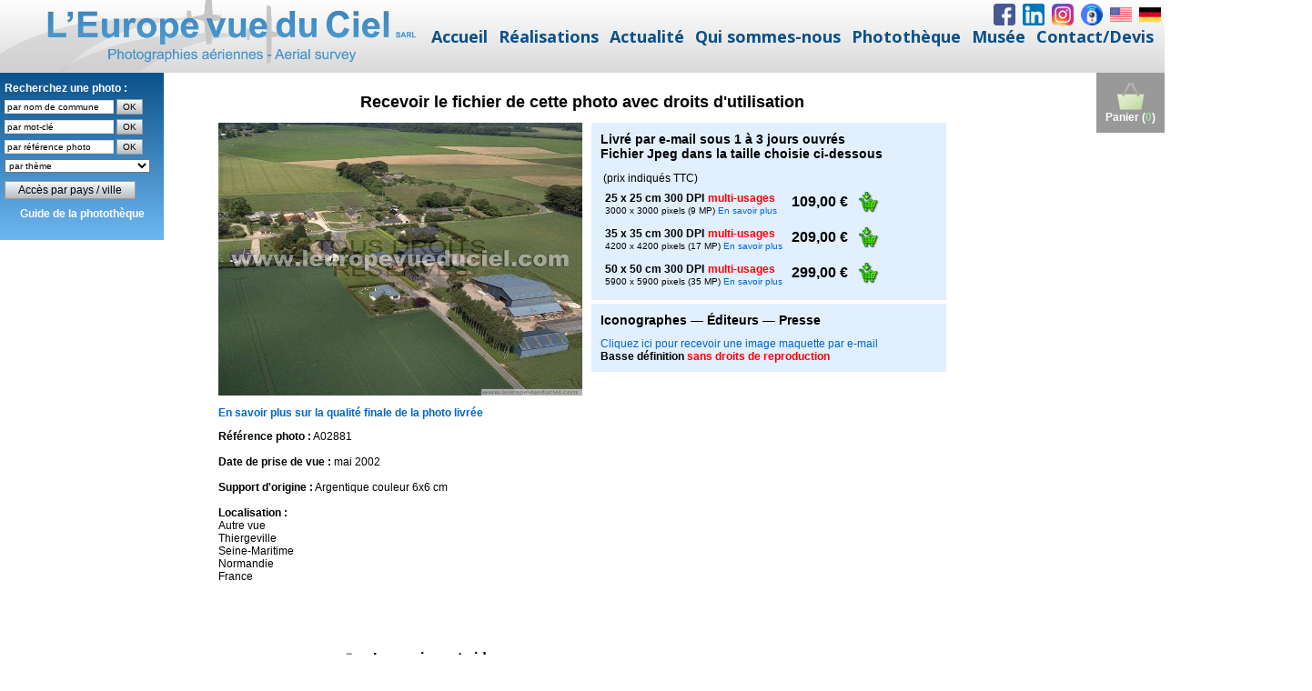

--- FILE ---
content_type: text/html; charset=iso-8859-1
request_url: https://www.leuropevueduciel.com/telechargement-photo-aerienne.php?reference=A02881
body_size: 3852
content:
<script>
if (location.href == top.location.href) location.href='https://www.leuropevueduciel.com/phototheque.html?page=' + encodeURI(location.href.replace('https://www.leuropevueduciel.com/', ''));
</script>
<!DOCTYPE html PUBLIC "-//W3C//DTD XHTML 1.0 Strict//EN" "http://www.w3.org/TR/xhtml1/DTD/xhtml1-strict.dtd">
<html xmlns="http://www.w3.org/1999/xhtml">
<head>
<title>T&eacute;l&eacute;chargement photo a&eacute;rienne de Thiergeville - L'Europe vue du ciel</title>
<meta http-equiv="Content-Type" content="text/html; charset=iso-8859-15" />
<meta http-equiv="Content-Style-Type" content="text/css" />
<meta http-equiv="Content-Language" content="fr" />
<link rel="stylesheet" type="text/css" href="/styles/style.css" />
<link rel="stylesheet" type="text/css" href="/styles/themes/default.css" />
<link rel="stylesheet" type="text/css" href="/styles/themes/alert.css" />
<link rel="stylesheet" type="text/css" href="/styles/themes/alphacube.css" />
<style>
.order {
	background-color: #E1EFFF;
	width: 370px;
	padding: 10px;
	margin-bottom: 4px;
}
.order h2 {
	margin-top: 0px;
}

#photo {
	display: block;
	position: absolute;
	width: 400px;
	height: 300px;
}

#photo:hover {
	width: 600px;
	height: 450px;
}
</style>
<script src="/scripts/copyright.js" language="javascript" type="text/javascript"></script>
<script src="/scripts/prototype.js" type="text/javascript"></script>
<script src="/scripts/window.js" type="text/javascript"></script>
<script src="/scripts/effects.js" type="text/javascript"></script>
<script type="text/javascript">
function ajouterArticle(reference, quantite, photo, info)
{
	if (info == undefined) info = '';
	
	Dialog.confirm({url: '/gestion-panier.php?action=ajout&reference=' + reference + '&quantite=' + quantite + '&photo=' + photo + '&info=' + info, options: {method: 'get'}}, {top: 300, width: 400, className: "alphacube", okLabel: "Terminer la commande", cancelLabel:"Continuer", onOk: function() { window.location = '/panier.php'; }, onCancel: function() { history.back(); } })
	
	new Ajax.Updater('panier', '/gestion-panier.php?action=info'); 
}

function afficherInfosUsageWeb()
{
	Dialog.alert("<p align=\"justify\" style=\"margin: 10px\">Le fichier sera livr&eacute; par email au format.jpeg sous 1 &agrave; 2 jours ouvr&eacute;s apr&egrave;s r&eacute;ception de votre paiement. Pour des raisons technique la taille r&eacute;elle du fichier livr&eacute; peut varier de + ou - 10% par rapport aux chiffres indiqu&eacute;s. Pour le format Usage web uniquement la taille du fichier livr&eacute; est id&eacute;al pour une publication sur un site Web, les r&eacute;seaux sociaux ou un fond d'&eacute;cran, il ne permet pas une impression papier sans perte de qualit&eacute; au-del&agrave; de 10 x 13 cm.<br/><br/><strong>Vous &ecirc;tes un particulier : </strong> vous pouvez imprimer le fichier reçu sur papier photo sur votre imprimante ou le faire imprimer par un laboratoire de tirages photos et si vous le souhaitez la diffuser de façon gratuite dans votre cadre familial. La revente &agrave; des tiers n'est pas autoris&eacute;e.<br/><br/><strong>Vous &ecirc;tes une entreprise :</strong> vous pouvez utiliser et r&eacute;utiliser l'image pour tous vos besoins d'illustration web ou print sans limite de nombre d'impression, de dur&eacute;e d'utilisation ou de types de supports. La revente &agrave; des tiers est exclue sauf si vous &ecirc;tes une agence de cr&eacute;ation graphique, un imprimeur, un d&eacute;veloppeur de sites web et que vous achetez cette image pour le compte d'un de vos clients.<br/><br/>Conform&eacute;ment &agrave; la loi toute reproduction d'une de nos photos doit porter en signature la mention :<br /><strong>Photo : www.leuropevueduciel.com</strong></p>", {top: 300, width: 600, className: "alphacube", okLabel: "OK"});
}

function afficherInfosMultiusage()
{
	Dialog.alert("<p align=\"justify\" style=\"margin: 10px\">Le fichier sera livr&eacute; par email au format.jpeg sous 1 &agrave; 2 jours ouvr&eacute;s apr&egrave;s r&eacute;ception de votre paiement. Pour des raisons technique la taille r&eacute;elle du fichier livr&eacute; peut varier de + ou - 10% par rapport aux chiffres indiqu&eacute;s. Pour le format Usage web uniquement la taille du fichier livr&eacute; est id&eacute;al pour une publication sur un site Web, les r&eacute;seaux sociaux ou un fond d'&eacute;cran, il ne permet pas une impression papier sans perte de qualit&eacute; au-del&agrave; de 10 x 13 cm.<br/><br/><strong>Vous &ecirc;tes un particulier : </strong> vous pouvez imprimer le fichier reçu sur papier photo sur votre imprimante ou le faire imprimer par un laboratoire de tirages photos et si vous le souhaitez la diffuser de façon gratuite dans votre cadre familial. La revente &agrave; des tiers n'est pas autoris&eacute;e.<br/><br/><strong>Vous &ecirc;tes une entreprise :</strong> vous pouvez utiliser et r&eacute;utiliser l'image pour tous vos besoins d'illustration web ou print sans limite de nombre d'impression, de dur&eacute;e d'utilisation ou de types de supports. La revente &agrave; des tiers est exclue sauf si vous &ecirc;tes une agence de cr&eacute;ation graphique, un imprimeur, un d&eacute;veloppeur de sites web et que vous achetez cette image pour le compte d'un de vos clients.<br/><br/>Conform&eacute;ment &agrave; la loi toute reproduction d'une de nos photos doit porter en signature la mention :<br /><strong>Photo : www.leuropevueduciel.com</strong></p>", {top: 300, width: 600, className: "alphacube", okLabel: "OK"});
}

function telecharger(reference)
{
	var width = 780;
	var height = 600;
	var left = (screen.width - width) / 2;
	var top = (screen.height - height) / 2;
	open("/telechargement-image-maquette.php?reference=" + reference, "", "left=" + left + ",top=" + top + ",width=" + width + ",height=" + height + ",toolbar=no,scrollbars=yes,location=no,menubar=no,resizable=yes"); 
} 
</script>
</head>
<body>
<div id="container">
<a href="/panier.php" title="Voir le contenu du panier"><div id="cart">
<img src="/images/shopping-cart.png" alt="Voir le contenu du panier" title="Voir le contenu du panier" width="32" height="32" border="0" /><br />Panier (<span style="color: #33CC33">0</span>)
</div></a>
<script>
$(window).scroll(function() {

    if ($(this).scrollTop()>0)
     {
        $('#cart').fadeOut();
     }
    else
     {
      $('#cart').fadeIn();
     }
 });
</script>
<div id="menu">
<div class="yellow">Recherchez une photo :<br />
<form method="post" action="/recherche-commune.php" onsubmit="return (document.getElementById('commune').value != '')"><input name="commune" type="text" id="commune" value="par nom de commune" onblur="if (this.value == '') this.value = this.defaultValue" onclick="if (this.value == this.defaultValue) this.value = ''" /> <input type="submit" id="rechercher_commune" value="OK" /></form>
<form method="get" action="/consultation.php" onsubmit="return (document.getElementById('mot_cle').value != '')"><input name="mot-cle" type="text" id="mot_cle" value="par mot-cl&eacute;" onblur="if (this.value == '') this.value = this.defaultValue" onclick="if (this.value == this.defaultValue) this.value = ''" /> <input type="submit" id="rechercher_mot_cle" value="OK" /></form>
<form method="get" action="/consultation.php" onsubmit="return (document.getElementById('ref').value != '')"><input name="ref" type="text" id="ref" value="par r&eacute;f&eacute;rence photo" onblur="if (this.value == '') this.value = this.defaultValue" onclick="if (this.value == this.defaultValue) this.value = ''" /> <input type="submit" id="rechercher_reference" value="OK" /></form>
<select name="collections" id="collections" onchange="window.location = '/consultation.php?collection=' + this.options[this.selectedIndex].value"><option>par th&egrave;me</option><option value="61">Abbayes et monast&egrave;res</option><option value="3">A&eacute;roports et transport a&eacute;rien</option><option value="4">Carri&egrave;res</option><option value="30">Cath&eacute;drales et autres lieux de culte</option><option value="6">Chantiers et travaux publics</option><option value="7">Ch&acirc;teaux</option><option value="8">Chimie</option><option value="9">Cimenteries</option><option value="22">Commerce et distribution</option><option value="10">Construction m&eacute;canique et automobile</option><option value="11">Culture, horticulture, arbori et sylviculture</option><option value="12">Cultures c&eacute;r&eacute;ales et vigne</option><option value="13">Cultures maraich&egrave;res</option><option value="14">Ecoles et lyc&eacute;es</option><option value="16">Elevage</option><option value="17">Fortifications et remparts </option><option value="18">Gares, trains et TGV</option><option value="19">Gaz et p&eacute;trole</option><option value="20">Gestion de l'eau</option><option value="21">Gestion des dechets</option><option value="23">&Icirc;les et presqu'&icirc;les</option><option value="24">Incendies, inondations, temp&ecirc;tes</option><option value="25">Industries agroalimentaires</option><option value="28">Industries diverses</option><option value="26">Industries du bois et papier</option><option value="29">Installations de loisirs</option><option value="40">Installations sportives</option><option value="31">Mairies</option><option value="32">Marais salants</option><option value="33">March&eacute;s et foires</option><option value="34">M&eacute;tallurgie et siderurgie</option><option value="35">Mines</option><option value="62">Mondial Air Ballons 2009</option><option value="63">Mondial Air Ballons 2011</option><option value="66">Mondial Air Ballons 2013</option><option value="67">Mondial Air Ballons 2015</option><option value="68">Mondial Air Ballons 2017</option><option value="69">Mondial Air Ballons 2019</option><option value="70">Mondial Air Ballons 2021</option><option value="36">Moulins</option><option value="37">Nuages</option><option value="38">Ostr&eacute;iculture</option><option value="39">Paysages de campagne</option><option value="41">Paysages de montagne</option><option value="42">Paysages du littoral</option><option value="43">Phares</option><option value="44">Plages, piscines et loisirs nautiques</option><option value="45">Ports et bateaux de plaisance</option><option value="47">Production &eacute;lectrique</option><option value="48">Rivi&egrave;res et lacs</option><option value="49">Routes et autoroutes</option><option value="64">Sites de m&eacute;moire 1&egrave;re guerre mondiale</option><option value="65">Sites de m&eacute;moire 2nde guerre mondiale</option><option value="50">Sites historiques</option><option value="51">Sports m&eacute;caniques</option><option value="52">Technopoles</option><option value="53">T&eacute;l&eacute;communications</option><option value="55">Transport fluvial et maritime</option><option value="56">Transport routier</option><option value="57">Villages</option><option value="58">Villes</option><option value="59">Volcans</option><option value="60">Zones industrielles et zones d'activit&eacute;s</option></select><p><a href="/photos-aeriennes" class="bouton" style="width: 220px">Acc&egrave;s par pays / ville</a></p>
<p align="center"><a href="/guide-phototheque" style="font-size: 12px; color: white">Guide de la phototh&egrave;que</a></p></div>
</div>
<script>
$(window).scroll(function() {

    if ($(this).scrollTop()>0)
     {
        $('#menu').fadeOut();
     }
    else
     {
      $('#menu').fadeIn();
     }
 });
</script>
  <div id="main-content">
  <h1>Recevoir le fichier de cette photo avec droits d'utilisation</h1>
  <div style="float: right">
  <div class="order">
  <h2>Livr&eacute; par e-mail sous 1 &agrave; 3 jours ouvrés<br />Fichier Jpeg dans la taille choisie ci-dessous</h2>
  &nbsp;(prix indiqu&eacute;s TTC)
  <table border="0" cellspacing="0" cellpadding="5"><form>
  <tr>
    <td><strong><span style="font-size: 12px">25 x 25 cm 300 DPI</span> <span style="font-size: 12px; color:#FF0000">multi-usages</span></strong><br /><span style="font-size: 10px">3000 x 3000 pixels (9 MP) <a href="javascript:afficherInfosMultiusage()">En savoir plus</a></span></td>
    <td><strong><span style="font-size: 16px">109,00 &euro;</span></strong></td><td><input type="image" src="/images/cart.png" alt="Commander" onclick="ajouterArticle('CD-A-M', 1, 'A02881'); return false;" /></td></tr>
  <tr>
    <td><strong><span style="font-size: 12px">35 x 35 cm 300 DPI</span> <span style="font-size: 12px; color:#FF0000">multi-usages</span></strong><br /><span style="font-size: 10px">4200 x 4200 pixels (17 MP) <a href="javascript:afficherInfosMultiusage()">En savoir plus</a></span></td>
    <td><strong><span style="font-size: 16px">209,00 &euro;</span></strong></td><td><input type="image" src="/images/cart.png" alt="Commander" onclick="ajouterArticle('CD-A-L', 1, 'A02881'); return false;" /></td></tr>
  <tr>
    <td><strong><span style="font-size: 12px">50 x 50 cm 300 DPI</span> <span style="font-size: 12px; color:#FF0000">multi-usages</span></strong><br /><span style="font-size: 10px">5900 x 5900 pixels (35 MP) <a href="javascript:afficherInfosMultiusage()">En savoir plus</a></span></td>
    <td><strong><span style="font-size: 16px">299,00 &euro;</span></strong></td><td><input type="image" src="/images/cart.png" alt="Commander" onclick="ajouterArticle('CD-A-XL', 1, 'A02881'); return false;" /></td></tr>
  </form></table>
  </div>
  <div class="order">
  <h2>Iconographes &mdash; &Eacute;diteurs &mdash; Presse</h2>
  <a href="javascript:telecharger('A02881')">Cliquez ici pour recevoir une image maquette par e-mail</a><br />
  <strong>Basse d&eacute;finition <span style="color: #FF0000">sans droits de reproduction</span></strong>
  </div>
  </div>
  <img src="/photos-aeriennes/apercus/2002/A02881.jpg" id="photo" alt="Photo a&eacute;rienne de Thiergeville" title="Photo a&eacute;rienne de Thiergeville" />
  <div style="width: 400px; height: 300px"></div>
  <p><a href="/qualite-des-images.php"><strong>En savoir plus sur la qualit&eacute; finale de la photo livr&eacute;e</strong></a></p>
  <p>
    <strong>R&eacute;f&eacute;rence photo :</strong> A02881<br />
    <br />
    <strong>Date de prise de vue :</strong> mai 2002<br />
    <br />
    <strong>Support d'origine :</strong> Argentique couleur 6x6 cm<br />
    <br />
    <strong>Localisation :</strong><br />
    Autre vue<br />Thiergeville<br />
	Seine-Maritime<br />	Normandie<br />
	France  </p>
  <p>&nbsp;</p>
  <p>&nbsp;</p>
  <table align="center" border="0" cellpadding="0" cellspacing="10">
  <tr><td><img src="/images/shopping-cart.png" /></td><td><strong><span id='panier'>
Le panier est vide  </span></strong><br/><a href="/panier.php"><span style="color: #FF0000"><strong>Cliquez ici pour modifier votre panier ou terminer votre commande</strong></span></a></td></tr>
  </table>
  <p align="center"><a href="javascript:history.back()"><img src="/images/buttons/retour.gif" border="0" /></a></p>
  </div>
  </div>
</body>
</html>


--- FILE ---
content_type: text/html; charset=UTF-8
request_url: https://www.leuropevueduciel.com/phototheque.html?page=telechargement-photo-aerienne.php?reference=A02881
body_size: 3497
content:
<!DOCTYPE html>
<html style="font-size: 16px;" lang="fr"><head>
    <meta name="viewport" content="width=device-width, initial-scale=1.0">
    <meta charset="utf-8">
    <meta name="keywords" content="histoire de la photographie aerienne, musée de la photo aéienne, ancien appareil photo, matériel de photo aerienne, photographes aériens">
    <meta name="description" content="Visitez le Web-musée de la Photographie Aérienne">
    <title>Photothèque – Photo aérienne – L'Europe vue du ciel</title>
    <link rel="stylesheet" href="nicepage.css" media="screen">
<link rel="stylesheet" href="phototheque.css" media="screen">
    <script class="u-script" type="text/javascript" src="jquery.js" defer=""></script>
    <script class="u-script" type="text/javascript" src="nicepage.js" defer=""></script>
    <meta name="generator" content="Nicepage 6.9.2, nicepage.com">
    <meta property="og:title" content="Photothèque">
    <meta property="og:description" content="">
    <meta property="og:image" content="">
    <link rel="icon" href="images/favicon.png">
    <link id="u-theme-google-font" rel="stylesheet" href="https://fonts.googleapis.com/css?family=Roboto:100,100i,300,300i,400,400i,500,500i,700,700i,900,900i|Open+Sans:300,300i,400,400i,500,500i,600,600i,700,700i,800,800i">
    
    
    
    
    <script type="application/ld+json">{
		"@context": "http://schema.org",
		"@type": "Organization",
		"name": "EVDC",
		"logo": "images/Logo-EVDC-vectoriel_horizontal_site_WEB22.png",
		"sameAs": [
				"https://www.facebook.com/photo.aerienne/",
				"https://www.linkedin.com/company/l'europe-vue-du-ciel/",
				"https://www.instagram.com/photo_aerienne/",
				"webcam.html",
				"english.html",
				"deutsch.html"
		]
}</script>
    <meta name="theme-color" content="#0b5189">
    <meta property="og:type" content="website">
  <script>
    function gdprConfirmed() {
        return true;
    }
    if (gdprConfirmed()) {
    document.write("\
    \
    <!-- Google Analytics -->\
    <gascript async src=\"https://www.googletagmanager.com/gtag/js?id=UA-1471477-1\"></gascript>\
    <gascript>\
        window.dataLayer = window.dataLayer || [];\
        function gtag(){dataLayer.push(arguments);}\
        gtag('js', new Date());\
        gtag('config', 'UA-1471477-1');\
    </gascript>\
    <!-- End Google Analytics -->\
    ".replace(/gascript/g, 'script'));
    }
    </script><meta data-intl-tel-input-cdn-path="intlTelInput/"></head>
  <body data-path-to-root="./" data-include-products="false" class="u-body u-xl-mode" data-lang="fr">
<header class="u-align-center u-clearfix u-gradient u-header u-sticky u-sticky-056e u-header" id="sec-e38f"><div class="u-align-right u-hidden-xs u-social-icons u-spacing-8 u-social-icons-1" data-animation-name="" data-animation-duration="0" data-animation-direction="">
        <a class="u-social-url" title="Facebook" target="_blank" href="https://www.facebook.com/photo.aerienne/"><span class="u-file-icon u-icon u-social-facebook u-social-icon u-icon-1"><img src="/images/1748482.png" alt=""></span>
        </a>
        <a class="u-social-url" target="_blank" data-type="LinkedIn" title="LinkedIn" href="https://www.linkedin.com/company/l'europe-vue-du-ciel/"><span class="u-file-icon u-icon u-social-icon u-social-linkedin u-icon-2"><img src="/images/1748572.png" alt=""></span>
        </a>
        <a class="u-social-url" target="_blank" data-type="Instagram" title="Instagram" href="https://www.instagram.com/photo_aerienne/"><span class="u-file-icon u-icon u-social-icon u-social-instagram u-icon-3"><img src="/images/logo-instagram.png" alt=""></span>
        </a>
        <a class="u-social-url" data-type="Custom" title="Webcam" href="/webcam.html"><span class="u-file-icon u-icon u-social-custom u-social-icon u-icon-4"><img src="/images/1314704.png" alt=""></span>
        </a>
        <a class="u-social-url" data-type="Custom" title="English" href="/english.html"><span class="u-file-icon u-icon u-social-custom u-social-icon u-icon-5"><img src="/images/206626.png" alt=""></span>
        </a>
        <a class="u-social-url" data-type="Custom" title="Deutsch" href="/deutsch.html"><span class="u-file-icon u-icon u-social-custom u-social-icon u-icon-6"><img src="/images/555613.png" alt=""></span>
        </a>
      </div><a href="/accueil.html" class="u-align-center-md u-align-center-sm u-align-center-xs u-align-left-lg u-align-left-xl u-image u-logo u-image-1" data-image-width="1000" data-image-height="152" title="L'Europe vue du ciel">
        <img src="/images/Logo-EVDC-vectoriel_horizontal_site_WEB22.png" class="u-logo-image u-logo-image-1">
      </a><nav class="u-align-center-lg u-align-center-xl u-align-left-md u-align-left-sm u-align-left-xs u-menu u-menu-dropdown u-offcanvas u-menu-1">
        <div class="menu-collapse" style="font-size: 1.125rem; font-weight: 700;">
          <a class="u-button-style u-custom-left-right-menu-spacing u-custom-text-active-color u-custom-text-color u-custom-text-hover-color u-custom-top-bottom-menu-spacing u-nav-link u-text-palette-1-base" href="#" style="padding: 8px 10px; font-size: calc(1em + 16px);">
            <svg class="u-svg-link" preserveAspectRatio="xMidYMin slice" viewBox="0 0 302 302" style=""><use xmlns:xlink="http://www.w3.org/1999/xlink" xlink:href="#svg-8a8f"></use></svg>
            <svg xmlns="http://www.w3.org/2000/svg" xmlns:xlink="http://www.w3.org/1999/xlink" version="1.1" id="svg-8a8f" x="0px" y="0px" viewBox="0 0 302 302" style="enable-background:new 0 0 302 302;" xml:space="preserve" class="u-svg-content"><g><rect y="36" width="302" height="30"></rect><rect y="236" width="302" height="30"></rect><rect y="136" width="302" height="30"></rect>
</g><g></g><g></g><g></g><g></g><g></g><g></g><g></g><g></g><g></g><g></g><g></g><g></g><g></g><g></g><g></g></svg>
          </a>
        </div>
        <div class="u-custom-menu u-nav-container">
          <ul class="u-nav u-unstyled u-nav-1"><li class="u-nav-item"><a class="u-button-style u-nav-link u-text-active-palette-2-base u-text-hover-palette-2-base u-text-palette-1-base" href="/accueil.html" style="padding: 8px 6px;">Accueil</a>
</li><li class="u-nav-item"><a class="u-button-style u-nav-link u-text-active-palette-2-base u-text-hover-palette-2-base u-text-palette-1-base" href="/realisations.html" style="padding: 8px 6px;">Réalisations</a><div class="u-nav-popup"><ul class="u-h-spacing-20 u-nav u-unstyled u-v-spacing-10"><li class="u-nav-item"><a class="u-active-white u-button-style u-hover-palette-2-light-2 u-nav-link u-text-active-palette-2-base u-text-hover-palette-1-base u-text-palette-1-base u-white" href="/orthophotos.html">Orthophotos</a>
</li><li class="u-nav-item"><a class="u-active-white u-button-style u-hover-palette-2-light-2 u-nav-link u-text-active-palette-2-base u-text-hover-palette-1-base u-text-palette-1-base u-white" href="/PCRS.html">PCRS – Plans de Corps de rue simplifiés</a>
</li><li class="u-nav-item"><a class="u-active-white u-button-style u-hover-palette-2-light-2 u-nav-link u-text-active-palette-2-base u-text-hover-palette-1-base u-text-palette-1-base u-white" href="/carrieres.html">Carrières – Calculs de volumes et cubatures</a>
</li><li class="u-nav-item"><a class="u-active-white u-button-style u-hover-palette-2-light-2 u-nav-link u-text-active-palette-2-base u-text-hover-palette-1-base u-text-palette-1-base u-white" href="/photos-aeriennes-obliques.html">Photos aériennes obliques</a>
</li><li class="u-nav-item"><a class="u-active-white u-button-style u-hover-palette-2-light-2 u-nav-link u-text-active-palette-2-base u-text-hover-palette-1-base u-text-palette-1-base u-white" href="/3D-MNT.html">3D &amp; MNT</a>
</li><li class="u-nav-item"><a class="u-active-white u-button-style u-hover-palette-2-light-2 u-nav-link u-text-active-palette-2-base u-text-hover-palette-1-base u-text-palette-1-base u-white" href="/agriculture-de-precision.html">Agriculture de précision</a>
</li><li class="u-nav-item"><a class="u-active-white u-button-style u-hover-palette-2-light-2 u-nav-link u-text-active-palette-2-base u-text-hover-palette-1-base u-text-palette-1-base u-white" href="/suivi-de-chantiers.html">Suivi de chantiers</a>
</li><li class="u-nav-item"><a class="u-active-white u-button-style u-hover-palette-2-light-2 u-nav-link u-text-active-palette-2-base u-text-hover-palette-1-base u-text-palette-1-base u-white" href="/surveillances-aeriennes.html">Surveillances aériennes</a>
</li><li class="u-nav-item"><a class="u-active-white u-button-style u-hover-palette-2-light-2 u-nav-link u-text-active-palette-2-base u-text-hover-palette-1-base u-text-palette-1-base u-white" href="/operateurs-de-drones.html">Sous-traitance pour opérateurs de drones</a>
</li><li class="u-nav-item"><a class="u-active-white u-button-style u-hover-palette-2-light-2 u-nav-link u-text-active-palette-2-base u-text-hover-palette-1-base u-text-palette-1-base u-white" href="/missions-speciales.html">Missions spéciales – Capteurs clients</a>
</li><li class="u-nav-item"><a class="u-active-white u-button-style u-hover-palette-2-light-2 u-nav-link u-text-active-palette-2-base u-text-hover-palette-1-base u-text-palette-1-base u-white" href="/telechargements.html">Téléchargements</a>
</li></ul>
</div>
</li><li class="u-nav-item"><a class="u-button-style u-nav-link u-text-active-palette-2-base u-text-hover-palette-2-base u-text-palette-1-base" href="/news-actualites-photo-aerienne.html" style="padding: 8px 6px;">Actualité</a>
</li><li class="u-nav-item"><a class="u-button-style u-nav-link u-text-active-palette-2-base u-text-hover-palette-2-base u-text-palette-1-base" href="/qui-sommes-nous.html" style="padding: 8px 6px;">Qui sommes-nous</a><div class="u-nav-popup"><ul class="u-h-spacing-20 u-nav u-unstyled u-v-spacing-10"><li class="u-nav-item"><a class="u-active-white u-button-style u-hover-palette-2-light-2 u-nav-link u-text-active-palette-2-base u-text-hover-palette-1-base u-text-palette-1-base u-white" href="/qui-sommes-nous.html">Présentation</a>
</li><li class="u-nav-item"><a class="u-active-white u-button-style u-hover-palette-2-light-2 u-nav-link u-text-active-palette-2-base u-text-hover-palette-1-base u-text-palette-1-base u-white" href="/nos-moyens.html">Nos moyens</a>
</li><li class="u-nav-item"><a class="u-active-white u-button-style u-hover-palette-2-light-2 u-nav-link u-text-active-palette-2-base u-text-hover-palette-1-base u-text-palette-1-base u-white" href="/l-europe-vue-du-ciel-25-ans.html">25 ans !</a>
</li></ul>
</div>
</li><li class="u-nav-item"><a class="u-button-style u-nav-link u-text-active-palette-2-base u-text-hover-palette-2-base u-text-palette-1-base" href="/phototheque.html" style="padding: 8px 6px;">Photothèque</a>
</li><li class="u-nav-item"><a class="u-button-style u-nav-link u-text-active-palette-2-base u-text-hover-palette-2-base u-text-palette-1-base" href="/musee-photo-aerienne.php" style="padding: 8px 6px;">Musée</a><div class="u-nav-popup"><ul class="u-h-spacing-20 u-nav u-unstyled u-v-spacing-10"><li class="u-nav-item"><a class="u-active-white u-button-style u-hover-palette-2-light-2 u-nav-link u-text-active-palette-2-base u-text-hover-palette-1-base u-text-palette-1-base u-white" href="/musee-photo-aerienne.php">Le musée</a>
</li><li class="u-nav-item"><a class="u-active-white u-button-style u-hover-palette-2-light-2 u-nav-link u-text-active-palette-2-base u-text-hover-palette-1-base u-text-palette-1-base u-white" href="/histoire-photo-aerienne.php">Dates clés de l'histoire</a>
</li><li class="u-nav-item"><a class="u-active-white u-button-style u-hover-palette-2-light-2 u-nav-link u-text-active-palette-2-base u-text-hover-palette-1-base u-text-palette-1-base u-white" href="/musee-photo-aerienne-portraits.php">Salle des portraits</a>
</li><li class="u-nav-item"><a class="u-active-white u-button-style u-hover-palette-2-light-2 u-nav-link u-text-active-palette-2-base u-text-hover-palette-1-base u-text-palette-1-base u-white" href="/musee-photo-aerienne-materiels.php">Salle des matériels</a>
</li><li class="u-nav-item"><a class="u-active-white u-button-style u-hover-palette-2-light-2 u-nav-link u-text-active-palette-2-base u-text-hover-palette-1-base u-text-palette-1-base u-white" href="/musee-photo-aerienne-archives.php">Salle des archives</a>
</li><li class="u-nav-item"><a class="u-active-white u-button-style u-hover-palette-2-light-2 u-nav-link u-text-active-palette-2-base u-text-hover-palette-1-base u-text-palette-1-base u-white" href="/musee-photo-aerienne-hangar.php">Hangar</a>
</li><li class="u-nav-item"><a class="u-active-white u-button-style u-hover-palette-2-light-2 u-nav-link u-text-active-palette-2-base u-text-hover-palette-1-base u-text-palette-1-base u-white" href="/musee-photo-aerienne-livre-d-or.php">Livre d'or, témoignages et anecdotes</a>
</li></ul>
</div>
</li><li class="u-nav-item"><a class="u-button-style u-nav-link u-text-active-palette-2-base u-text-hover-palette-2-base u-text-palette-1-base" href="/contact.html" style="padding: 8px 6px;">Contact/Devis</a><div class="u-nav-popup"><ul class="u-h-spacing-20 u-nav u-unstyled u-v-spacing-10"><li class="u-nav-item"><a class="u-active-white u-button-style u-hover-palette-2-light-2 u-nav-link u-text-active-palette-2-base u-text-hover-palette-1-base u-text-palette-1-base u-white" href="/contact.html">Nos coordonnées</a>
</li><li class="u-nav-item"><a class="u-active-white u-button-style u-hover-palette-2-light-2 u-nav-link u-text-active-palette-2-base u-text-hover-palette-1-base u-text-palette-1-base u-white" href="/devis-gratuit.html">Demander un devis gratuit</a>
</li><li class="u-nav-item"><a class="u-active-white u-button-style u-hover-palette-2-light-2 u-nav-link u-text-active-palette-2-base u-text-hover-palette-1-base u-text-palette-1-base u-white" href="/contact-journalistes.html">Journalistes</a>
</li><li class="u-nav-item"><a class="u-active-white u-button-style u-hover-palette-2-light-2 u-nav-link u-text-active-palette-2-base u-text-hover-palette-1-base u-text-palette-1-base u-white" href="/operateurs-de-drones.html">Opérateurs de drones</a>
</li><li class="u-nav-item"><a class="u-active-white u-button-style u-hover-palette-2-light-2 u-nav-link u-text-active-palette-2-base u-text-hover-palette-1-base u-text-palette-1-base u-white" href="/rejoindre-notre-equipe.html">Rejoindre notre équipe</a>
</li><li class="u-nav-item"><a class="u-active-white u-button-style u-hover-palette-2-light-2 u-nav-link u-text-active-palette-2-base u-text-hover-palette-1-base u-text-palette-1-base u-white" href="/faq-photo-aerienne.php">Foire Aux Questions</a>
</li></ul>
</div>
</li></ul>
        </div>
        <div class="u-custom-menu u-nav-container-collapse">
          <div class="u-align-center u-container-style u-inner-container-layout u-opacity u-opacity-95 u-palette-1-base u-sidenav">
            <div class="u-inner-container-layout u-sidenav-overflow">
              <div class="u-menu-close"></div>
              <ul class="u-align-center u-nav u-popupmenu-items u-unstyled u-nav-6"><li class="u-nav-item"><a class="u-button-style u-nav-link" href="/accueil.html">Accueil</a>
</li><li class="u-nav-item"><a class="u-button-style u-nav-link" href="/realisations.html">Réalisations</a><div class="u-nav-popup"><ul class="u-h-spacing-20 u-nav u-unstyled u-v-spacing-10"><li class="u-nav-item"><a class="u-button-style u-nav-link" href="/orthophotos.html">Orthophotos</a>
</li><li class="u-nav-item"><a class="u-button-style u-nav-link" href="/PCRS.html">PCRS – Plans de Corps de rue simplifiés</a>
</li><li class="u-nav-item"><a class="u-button-style u-nav-link" href="/carrieres.html">Carrières – Calculs de volumes et cubatures</a>
</li><li class="u-nav-item"><a class="u-button-style u-nav-link" href="/photos-aeriennes-obliques.html">Photos aériennes obliques</a>
</li><li class="u-nav-item"><a class="u-button-style u-nav-link" href="/3D-MNT.html">3D &amp; MNT</a>
</li><li class="u-nav-item"><a class="u-button-style u-nav-link" href="/agriculture-de-precision.html">Agriculture de précision</a>
</li><li class="u-nav-item"><a class="u-button-style u-nav-link" href="/suivi-de-chantiers.html">Suivi de chantiers</a>
</li><li class="u-nav-item"><a class="u-button-style u-nav-link" href="/surveillances-aeriennes.html">Surveillances aériennes</a>
</li><li class="u-nav-item"><a class="u-button-style u-nav-link" href="/operateurs-de-drones.html">Sous-traitance pour opérateurs de drones</a>
</li><li class="u-nav-item"><a class="u-button-style u-nav-link" href="/missions-speciales.html">Missions spéciales – Capteurs clients</a>
</li><li class="u-nav-item"><a class="u-button-style u-nav-link" href="/telechargements.html">Téléchargements</a>
</li></ul>
</div>
</li><li class="u-nav-item"><a class="u-button-style u-nav-link" href="/news-actualites-photo-aerienne.html">Actualité</a>
</li><li class="u-nav-item"><a class="u-button-style u-nav-link" href="/qui-sommes-nous.html">Qui sommes-nous</a><div class="u-nav-popup"><ul class="u-h-spacing-20 u-nav u-unstyled u-v-spacing-10"><li class="u-nav-item"><a class="u-button-style u-nav-link" href="/qui-sommes-nous.html">Présentation</a>
</li><li class="u-nav-item"><a class="u-button-style u-nav-link" href="/nos-moyens.html">Nos moyens</a>
</li><li class="u-nav-item"><a class="u-button-style u-nav-link" href="/l-europe-vue-du-ciel-25-ans.html">25 ans !</a>
</li></ul>
</div>
</li><li class="u-nav-item"><a class="u-button-style u-nav-link" href="/phototheque.html">Photothèque</a>
</li><li class="u-nav-item"><a class="u-button-style u-nav-link" href="/musee-photo-aerienne.php">Musée</a><div class="u-nav-popup"><ul class="u-h-spacing-20 u-nav u-unstyled u-v-spacing-10"><li class="u-nav-item"><a class="u-button-style u-nav-link" href="/musee-photo-aerienne.php">Le musée</a>
</li><li class="u-nav-item"><a class="u-button-style u-nav-link" href="/histoire-photo-aerienne.php">Dates clés de l'histoire</a>
</li><li class="u-nav-item"><a class="u-button-style u-nav-link" href="/musee-photo-aerienne-portraits.php">Salle des portraits</a>
</li><li class="u-nav-item"><a class="u-button-style u-nav-link" href="/musee-photo-aerienne-materiels.php">Salle des matériels</a>
</li><li class="u-nav-item"><a class="u-button-style u-nav-link" href="/musee-photo-aerienne-archives.php">Salle des archives</a>
</li><li class="u-nav-item"><a class="u-button-style u-nav-link" href="/musee-photo-aerienne-hangar.php">Hangar</a>
</li><li class="u-nav-item"><a class="u-button-style u-nav-link" href="/musee-photo-aerienne-livre-d-or.php">Livre d'or, témoignages et anecdotes</a>
</li></ul>
</div>
</li><li class="u-nav-item"><a class="u-button-style u-nav-link" href="/contact.html">Contact/Devis</a><div class="u-nav-popup"><ul class="u-h-spacing-20 u-nav u-unstyled u-v-spacing-10"><li class="u-nav-item"><a class="u-button-style u-nav-link" href="/contact.html">Nos coordonnées</a>
</li><li class="u-nav-item"><a class="u-button-style u-nav-link" href="/devis-gratuit.html">Demander un devis gratuit</a>
</li><li class="u-nav-item"><a class="u-button-style u-nav-link" href="/contact-journalistes.html">Journalistes</a>
</li><li class="u-nav-item"><a class="u-button-style u-nav-link" href="/operateurs-de-drones.html">Opérateurs de drones</a>
</li><li class="u-nav-item"><a class="u-button-style u-nav-link" href="/rejoindre-notre-equipe.html">Rejoindre notre équipe</a>
</li><li class="u-nav-item"><a class="u-button-style u-nav-link" href="/faq-photo-aerienne.php">Foire Aux Questions</a>
</li></ul>
</div>
</li></ul>
            </div>
          </div>
          <div class="u-black u-menu-overlay u-opacity u-opacity-70"></div>
        </div>
      </nav></header>
    <section class="u-clearfix u-grey-light-2 u-typography-custom-page-typography-12--Map u-section-1" id="sec-92e8">
      <div class="u-expanded u-grey-light-2 u-map">
        <div class="embed-responsive">
          <iframe class="embed-responsive-item" name="iframe" id="iframe"></iframe>
		<script>
var url = "https://www.leuropevueduciel.com/telechargement-photo-aerienne.php?reference=A02881";
if (window.location.hash) url += window.location.hash;
document.getElementsByName('iframe')[0].src = url;
		</script>
        </div>
      </div>
      <div class="u-clearfix u-sheet u-sheet-1"></div>
    </section>
<footer class="u-align-center u-clearfix u-footer u-gradient u-footer" id="sec-9cb3"><p class="u-align-center u-small-text u-text u-text-variant u-text-1"> L'Europe
vue du ciel – Sàrl au capital de 100.000 € ​RCS Briey 423 615 137<br>9 boulevard St Exupéry ​– Aérodrome de Chambley ​– 54470
Hagéville – France ​– Tél.&nbsp;<a href="tel:+33382460425" class="u-active-none u-border-none u-btn u-button-link u-button-style u-hover-none u-none u-text-body-alt-color u-btn-1">+33 (0)3 82 46 04 25</a>
        <br>
        <a href="/accueil.html" class="u-active-none u-border-none u-btn u-button-link u-button-style u-hover-none u-none u-text-body-alt-color u-btn-2">Accueil</a> &nbsp; &nbsp; &nbsp; &nbsp; <a href="/contact.html" class="u-active-none u-border-none u-btn u-button-link u-button-style u-hover-none u-none u-text-body-alt-color u-btn-3">Nous contacter</a>&nbsp; &nbsp; &nbsp; &nbsp; <a href="/qui-sommes-nous.html" class="u-active-none u-border-none u-btn u-button-link u-button-style u-hover-none u-none u-text-body-alt-color u-btn-4">Qui sommes-nous</a>&nbsp; &nbsp; &nbsp; &nbsp; <a href="/mentions-legales.html" class="u-active-none u-border-none u-btn u-button-link u-button-style u-hover-none u-none u-text-body-alt-color u-btn-5">Mentions légales</a>&nbsp; &nbsp; &nbsp; &nbsp; <a href="/conditions-generales.html" class="u-active-none u-border-none u-btn u-button-link u-button-style u-hover-none u-none u-text-body-alt-color u-btn-5">Conditions générales</a>&nbsp; &nbsp; &nbsp; &nbsp; <a href="/faq-photo-aerienne.php" class="u-active-none u-border-none u-btn u-button-link u-button-style u-hover-none u-none u-text-body-alt-color u-btn-5">Foire Aux Questions</a>
        <br>
      </p></footer></body></html>

--- FILE ---
content_type: text/html; charset=iso-8859-1
request_url: https://www.leuropevueduciel.com/telechargement-photo-aerienne.php?reference=A02881
body_size: 3864
content:
<script>
if (location.href == top.location.href) location.href='https://www.leuropevueduciel.com/phototheque.html?page=' + encodeURI(location.href.replace('https://www.leuropevueduciel.com/', ''));
</script>
<!DOCTYPE html PUBLIC "-//W3C//DTD XHTML 1.0 Strict//EN" "http://www.w3.org/TR/xhtml1/DTD/xhtml1-strict.dtd">
<html xmlns="http://www.w3.org/1999/xhtml">
<head>
<title>T&eacute;l&eacute;chargement photo a&eacute;rienne de Thiergeville - L'Europe vue du ciel</title>
<meta http-equiv="Content-Type" content="text/html; charset=iso-8859-15" />
<meta http-equiv="Content-Style-Type" content="text/css" />
<meta http-equiv="Content-Language" content="fr" />
<link rel="stylesheet" type="text/css" href="/styles/style.css" />
<link rel="stylesheet" type="text/css" href="/styles/themes/default.css" />
<link rel="stylesheet" type="text/css" href="/styles/themes/alert.css" />
<link rel="stylesheet" type="text/css" href="/styles/themes/alphacube.css" />
<style>
.order {
	background-color: #E1EFFF;
	width: 370px;
	padding: 10px;
	margin-bottom: 4px;
}
.order h2 {
	margin-top: 0px;
}

#photo {
	display: block;
	position: absolute;
	width: 400px;
	height: 300px;
}

#photo:hover {
	width: 600px;
	height: 450px;
}
</style>
<script src="/scripts/copyright.js" language="javascript" type="text/javascript"></script>
<script src="/scripts/prototype.js" type="text/javascript"></script>
<script src="/scripts/window.js" type="text/javascript"></script>
<script src="/scripts/effects.js" type="text/javascript"></script>
<script type="text/javascript">
function ajouterArticle(reference, quantite, photo, info)
{
	if (info == undefined) info = '';
	
	Dialog.confirm({url: '/gestion-panier.php?action=ajout&reference=' + reference + '&quantite=' + quantite + '&photo=' + photo + '&info=' + info, options: {method: 'get'}}, {top: 300, width: 400, className: "alphacube", okLabel: "Terminer la commande", cancelLabel:"Continuer", onOk: function() { window.location = '/panier.php'; }, onCancel: function() { history.back(); } })
	
	new Ajax.Updater('panier', '/gestion-panier.php?action=info'); 
}

function afficherInfosUsageWeb()
{
	Dialog.alert("<p align=\"justify\" style=\"margin: 10px\">Le fichier sera livr&eacute; par email au format.jpeg sous 1 &agrave; 2 jours ouvr&eacute;s apr&egrave;s r&eacute;ception de votre paiement. Pour des raisons technique la taille r&eacute;elle du fichier livr&eacute; peut varier de + ou - 10% par rapport aux chiffres indiqu&eacute;s. Pour le format Usage web uniquement la taille du fichier livr&eacute; est id&eacute;al pour une publication sur un site Web, les r&eacute;seaux sociaux ou un fond d'&eacute;cran, il ne permet pas une impression papier sans perte de qualit&eacute; au-del&agrave; de 10 x 13 cm.<br/><br/><strong>Vous &ecirc;tes un particulier : </strong> vous pouvez imprimer le fichier reçu sur papier photo sur votre imprimante ou le faire imprimer par un laboratoire de tirages photos et si vous le souhaitez la diffuser de façon gratuite dans votre cadre familial. La revente &agrave; des tiers n'est pas autoris&eacute;e.<br/><br/><strong>Vous &ecirc;tes une entreprise :</strong> vous pouvez utiliser et r&eacute;utiliser l'image pour tous vos besoins d'illustration web ou print sans limite de nombre d'impression, de dur&eacute;e d'utilisation ou de types de supports. La revente &agrave; des tiers est exclue sauf si vous &ecirc;tes une agence de cr&eacute;ation graphique, un imprimeur, un d&eacute;veloppeur de sites web et que vous achetez cette image pour le compte d'un de vos clients.<br/><br/>Conform&eacute;ment &agrave; la loi toute reproduction d'une de nos photos doit porter en signature la mention :<br /><strong>Photo : www.leuropevueduciel.com</strong></p>", {top: 300, width: 600, className: "alphacube", okLabel: "OK"});
}

function afficherInfosMultiusage()
{
	Dialog.alert("<p align=\"justify\" style=\"margin: 10px\">Le fichier sera livr&eacute; par email au format.jpeg sous 1 &agrave; 2 jours ouvr&eacute;s apr&egrave;s r&eacute;ception de votre paiement. Pour des raisons technique la taille r&eacute;elle du fichier livr&eacute; peut varier de + ou - 10% par rapport aux chiffres indiqu&eacute;s. Pour le format Usage web uniquement la taille du fichier livr&eacute; est id&eacute;al pour une publication sur un site Web, les r&eacute;seaux sociaux ou un fond d'&eacute;cran, il ne permet pas une impression papier sans perte de qualit&eacute; au-del&agrave; de 10 x 13 cm.<br/><br/><strong>Vous &ecirc;tes un particulier : </strong> vous pouvez imprimer le fichier reçu sur papier photo sur votre imprimante ou le faire imprimer par un laboratoire de tirages photos et si vous le souhaitez la diffuser de façon gratuite dans votre cadre familial. La revente &agrave; des tiers n'est pas autoris&eacute;e.<br/><br/><strong>Vous &ecirc;tes une entreprise :</strong> vous pouvez utiliser et r&eacute;utiliser l'image pour tous vos besoins d'illustration web ou print sans limite de nombre d'impression, de dur&eacute;e d'utilisation ou de types de supports. La revente &agrave; des tiers est exclue sauf si vous &ecirc;tes une agence de cr&eacute;ation graphique, un imprimeur, un d&eacute;veloppeur de sites web et que vous achetez cette image pour le compte d'un de vos clients.<br/><br/>Conform&eacute;ment &agrave; la loi toute reproduction d'une de nos photos doit porter en signature la mention :<br /><strong>Photo : www.leuropevueduciel.com</strong></p>", {top: 300, width: 600, className: "alphacube", okLabel: "OK"});
}

function telecharger(reference)
{
	var width = 780;
	var height = 600;
	var left = (screen.width - width) / 2;
	var top = (screen.height - height) / 2;
	open("/telechargement-image-maquette.php?reference=" + reference, "", "left=" + left + ",top=" + top + ",width=" + width + ",height=" + height + ",toolbar=no,scrollbars=yes,location=no,menubar=no,resizable=yes"); 
} 
</script>
</head>
<body>
<div id="container">
<a href="/panier.php" title="Voir le contenu du panier"><div id="cart">
<img src="/images/shopping-cart.png" alt="Voir le contenu du panier" title="Voir le contenu du panier" width="32" height="32" border="0" /><br />Panier (<span style="color: #33CC33">0</span>)
</div></a>
<script>
$(window).scroll(function() {

    if ($(this).scrollTop()>0)
     {
        $('#cart').fadeOut();
     }
    else
     {
      $('#cart').fadeIn();
     }
 });
</script>
<div id="menu">
<div class="yellow">Recherchez une photo :<br />
<form method="post" action="/recherche-commune.php" onsubmit="return (document.getElementById('commune').value != '')"><input name="commune" type="text" id="commune" value="par nom de commune" onblur="if (this.value == '') this.value = this.defaultValue" onclick="if (this.value == this.defaultValue) this.value = ''" /> <input type="submit" id="rechercher_commune" value="OK" /></form>
<form method="get" action="/consultation.php" onsubmit="return (document.getElementById('mot_cle').value != '')"><input name="mot-cle" type="text" id="mot_cle" value="par mot-cl&eacute;" onblur="if (this.value == '') this.value = this.defaultValue" onclick="if (this.value == this.defaultValue) this.value = ''" /> <input type="submit" id="rechercher_mot_cle" value="OK" /></form>
<form method="get" action="/consultation.php" onsubmit="return (document.getElementById('ref').value != '')"><input name="ref" type="text" id="ref" value="par r&eacute;f&eacute;rence photo" onblur="if (this.value == '') this.value = this.defaultValue" onclick="if (this.value == this.defaultValue) this.value = ''" /> <input type="submit" id="rechercher_reference" value="OK" /></form>
<select name="collections" id="collections" onchange="window.location = '/consultation.php?collection=' + this.options[this.selectedIndex].value"><option>par th&egrave;me</option><option value="61">Abbayes et monast&egrave;res</option><option value="3">A&eacute;roports et transport a&eacute;rien</option><option value="4">Carri&egrave;res</option><option value="30">Cath&eacute;drales et autres lieux de culte</option><option value="6">Chantiers et travaux publics</option><option value="7">Ch&acirc;teaux</option><option value="8">Chimie</option><option value="9">Cimenteries</option><option value="22">Commerce et distribution</option><option value="10">Construction m&eacute;canique et automobile</option><option value="11">Culture, horticulture, arbori et sylviculture</option><option value="12">Cultures c&eacute;r&eacute;ales et vigne</option><option value="13">Cultures maraich&egrave;res</option><option value="14">Ecoles et lyc&eacute;es</option><option value="16">Elevage</option><option value="17">Fortifications et remparts </option><option value="18">Gares, trains et TGV</option><option value="19">Gaz et p&eacute;trole</option><option value="20">Gestion de l'eau</option><option value="21">Gestion des dechets</option><option value="23">&Icirc;les et presqu'&icirc;les</option><option value="24">Incendies, inondations, temp&ecirc;tes</option><option value="25">Industries agroalimentaires</option><option value="28">Industries diverses</option><option value="26">Industries du bois et papier</option><option value="29">Installations de loisirs</option><option value="40">Installations sportives</option><option value="31">Mairies</option><option value="32">Marais salants</option><option value="33">March&eacute;s et foires</option><option value="34">M&eacute;tallurgie et siderurgie</option><option value="35">Mines</option><option value="62">Mondial Air Ballons 2009</option><option value="63">Mondial Air Ballons 2011</option><option value="66">Mondial Air Ballons 2013</option><option value="67">Mondial Air Ballons 2015</option><option value="68">Mondial Air Ballons 2017</option><option value="69">Mondial Air Ballons 2019</option><option value="70">Mondial Air Ballons 2021</option><option value="36">Moulins</option><option value="37">Nuages</option><option value="38">Ostr&eacute;iculture</option><option value="39">Paysages de campagne</option><option value="41">Paysages de montagne</option><option value="42">Paysages du littoral</option><option value="43">Phares</option><option value="44">Plages, piscines et loisirs nautiques</option><option value="45">Ports et bateaux de plaisance</option><option value="47">Production &eacute;lectrique</option><option value="48">Rivi&egrave;res et lacs</option><option value="49">Routes et autoroutes</option><option value="64">Sites de m&eacute;moire 1&egrave;re guerre mondiale</option><option value="65">Sites de m&eacute;moire 2nde guerre mondiale</option><option value="50">Sites historiques</option><option value="51">Sports m&eacute;caniques</option><option value="52">Technopoles</option><option value="53">T&eacute;l&eacute;communications</option><option value="55">Transport fluvial et maritime</option><option value="56">Transport routier</option><option value="57">Villages</option><option value="58">Villes</option><option value="59">Volcans</option><option value="60">Zones industrielles et zones d'activit&eacute;s</option></select><p><a href="/photos-aeriennes" class="bouton" style="width: 220px">Acc&egrave;s par pays / ville</a></p>
<p align="center"><a href="/guide-phototheque" style="font-size: 12px; color: white">Guide de la phototh&egrave;que</a></p></div>
</div>
<script>
$(window).scroll(function() {

    if ($(this).scrollTop()>0)
     {
        $('#menu').fadeOut();
     }
    else
     {
      $('#menu').fadeIn();
     }
 });
</script>
  <div id="main-content">
  <h1>Recevoir le fichier de cette photo avec droits d'utilisation</h1>
  <div style="float: right">
  <div class="order">
  <h2>Livr&eacute; par e-mail sous 1 &agrave; 3 jours ouvrés<br />Fichier Jpeg dans la taille choisie ci-dessous</h2>
  &nbsp;(prix indiqu&eacute;s TTC)
  <table border="0" cellspacing="0" cellpadding="5"><form>
  <tr>
    <td><strong><span style="font-size: 12px">25 x 25 cm 300 DPI</span> <span style="font-size: 12px; color:#FF0000">multi-usages</span></strong><br /><span style="font-size: 10px">3000 x 3000 pixels (9 MP) <a href="javascript:afficherInfosMultiusage()">En savoir plus</a></span></td>
    <td><strong><span style="font-size: 16px">109,00 &euro;</span></strong></td><td><input type="image" src="/images/cart.png" alt="Commander" onclick="ajouterArticle('CD-A-M', 1, 'A02881'); return false;" /></td></tr>
  <tr>
    <td><strong><span style="font-size: 12px">35 x 35 cm 300 DPI</span> <span style="font-size: 12px; color:#FF0000">multi-usages</span></strong><br /><span style="font-size: 10px">4200 x 4200 pixels (17 MP) <a href="javascript:afficherInfosMultiusage()">En savoir plus</a></span></td>
    <td><strong><span style="font-size: 16px">209,00 &euro;</span></strong></td><td><input type="image" src="/images/cart.png" alt="Commander" onclick="ajouterArticle('CD-A-L', 1, 'A02881'); return false;" /></td></tr>
  <tr>
    <td><strong><span style="font-size: 12px">50 x 50 cm 300 DPI</span> <span style="font-size: 12px; color:#FF0000">multi-usages</span></strong><br /><span style="font-size: 10px">5900 x 5900 pixels (35 MP) <a href="javascript:afficherInfosMultiusage()">En savoir plus</a></span></td>
    <td><strong><span style="font-size: 16px">299,00 &euro;</span></strong></td><td><input type="image" src="/images/cart.png" alt="Commander" onclick="ajouterArticle('CD-A-XL', 1, 'A02881'); return false;" /></td></tr>
  </form></table>
  </div>
  <div class="order">
  <h2>Iconographes &mdash; &Eacute;diteurs &mdash; Presse</h2>
  <a href="javascript:telecharger('A02881')">Cliquez ici pour recevoir une image maquette par e-mail</a><br />
  <strong>Basse d&eacute;finition <span style="color: #FF0000">sans droits de reproduction</span></strong>
  </div>
  </div>
  <img src="/photos-aeriennes/apercus/2002/A02881.jpg" id="photo" alt="Photo a&eacute;rienne de Thiergeville" title="Photo a&eacute;rienne de Thiergeville" />
  <div style="width: 400px; height: 300px"></div>
  <p><a href="/qualite-des-images.php"><strong>En savoir plus sur la qualit&eacute; finale de la photo livr&eacute;e</strong></a></p>
  <p>
    <strong>R&eacute;f&eacute;rence photo :</strong> A02881<br />
    <br />
    <strong>Date de prise de vue :</strong> mai 2002<br />
    <br />
    <strong>Support d'origine :</strong> Argentique couleur 6x6 cm<br />
    <br />
    <strong>Localisation :</strong><br />
    Autre vue<br />Thiergeville<br />
	Seine-Maritime<br />	Normandie<br />
	France  </p>
  <p>&nbsp;</p>
  <p>&nbsp;</p>
  <table align="center" border="0" cellpadding="0" cellspacing="10">
  <tr><td><img src="/images/shopping-cart.png" /></td><td><strong><span id='panier'>
Le panier est vide  </span></strong><br/><a href="/panier.php"><span style="color: #FF0000"><strong>Cliquez ici pour modifier votre panier ou terminer votre commande</strong></span></a></td></tr>
  </table>
  <p align="center"><a href="javascript:history.back()"><img src="/images/buttons/retour.gif" border="0" /></a></p>
  </div>
  </div>
</body>
</html>


--- FILE ---
content_type: text/css
request_url: https://www.leuropevueduciel.com/phototheque.css
body_size: -33
content:
.u-section-1 .u-sheet-1 {
  min-height: 1000px;
}


--- FILE ---
content_type: text/css
request_url: https://www.leuropevueduciel.com/styles/style.css
body_size: 1802
content:
body {
	background: #ffffff;
	margin: 0;
	padding: 0;
	text-align: center;
	color: #000000;
	font-family: Verdana, Arial, Helvetica, sans-serif;
	font-size: 12px;
}

a {
	color: #0066cc;
	text-decoration: none;
}
a:hover {
	color: #0066cc;
	text-decoration: underline;
}
a:visited {
	color: #0066cc;
	text-decoration: none;
}

h1 {
	font-size: 18px;
	font-weight: bold;
	text-align: center;
}

h2 {
	font-size: 14px;
	font-weight: bold;
}

h3 {
	font-size: 12px;
	font-style: italic;
}

p {
	margin: 1em 0;
}

#header {
	background: #004f9d url('/images/banniere-printemps18.jpg') no-repeat scroll top;
	height: 75px;
	padding: 5px;
}

#header-title {
	width: 800px;
	float: right;
	color: #ffffff;
	text-align: center;
}
#header-title h1 {
	margin: 2px;
	font-size: 14px;
	font-weight: bold;
}

#container {
	width: 820px;
	background-color: #ffffff;
	margin: 0px auto;
	text-align: left;
}

#main-content {
	padding: 10px;
}

#footer {
	height: 45px;
	margin: 0px;
	padding: 10px;
	background: #dddddd;
	font-size: 10px;
	text-align: center;
}

#footer2 {
	margin: 10px;
	color: #cccccc;
	font-size: 10px;
}
#footer2 > a {
	color: #ffffff;
	font-weight: bold;
}

.ligne {
	height: 1px;
	border: 0px;
	margin: 3px 0px;
	padding: 0px;
	background-color: #666666;
}

.clearfloat {
	clear:both;
	height:0;
	font-size: 1px;
	line-height: 0px;
}

#cart {
	background: #333333;
	color: #ffffff;
	font-size: 12px;
	font-weight: bold;
	position: fixed;
	padding: 10px;
	margin: 0px;
	top: 0px;
	right: 0px;
	text-align: center;
	z-index: 9500;
	cursor: pointer;
	opacity: 0.5;
}
#cart:hover {
	opacity: 1.0;
}

.flag-selector:hover .flag-list {
	display : block;
}

.flag-list {
	display: none;
	position: absolute;
	background:#FFFFFF;
	border: 1px solid #000000;
	margin-top: -21px 0px 0px -3px;
	z-index: 900;
}

#menu {
	position: fixed;
	margin: 0px;
	top: 0px;
	left: 0px;
	z-index: 9500;
}

#menu,
#menu ul,
#menu ul li,
#menu ul ul {
	list-style: none;
	margin: 0px;
	padding: 0px;
	border: 0px;
}
#menu ul {
	position: relative;
	float: left;
}
#menu ul li {
	float: left;
	min-height: 1px;
	line-height: 1em;
	vertical-align: middle;
}
#menu ul li.hover,
#menu ul li:hover {
	position: relative;
	z-index: 101;
	cursor: default;
}
#menu ul ul {
	margin-top: 1px;
	visibility: hidden;
	position: absolute;
	top: 1px;
	left: 99%;
	z-index: 100;
	width: 100%;
}
#menu ul ul li {
	float: none;
}
#menu ul ul ul {
	top: 1px;
	left: 99%;
}
#menu ul li:hover > ul {
	visibility: visible;
}
#menu ul li {
	float: none;
}
#menu {
	font-size: 12px;
	font-weight: bold;
	float: left;
	width: 180px;
}
#menu ul a,
#menu ul a:link,
#menu ul a:visited {
	display: block;
	color: #333333;
	text-decoration: none;
}
#menu > ul {
	float: none;
}
#menu ul {
	background: #e5f5ff;
}
#menu > div {
	border-left: 5px solid #3b98de;
	border-right: 1px solid #3b98de;
	padding: 10px 5px;
}
#menu > ul > li {
	border-left: 5px solid #3b98de;
	border-right: 1px solid #3b98de;
}
#menu > ul > li > a {
	padding: 10px 5px;
	border-bottom: 1px solid #3b98de;
}
#menu ul ul a:link,
#menu ul ul a:visited {
	color: #004F9D;
	font-weight: bold;
	font-size: 12px;
}
#menu ul ul {
	width: 280px;
	background: none;
	border-left: 20px solid transparent;
}
#menu ul ul a {
	padding: 8px 0;
	text-shadow: 0px 1px 0px rgba( 255, 255, 255, 0.5);
}
#menu ul ul a:hover {
	color: #0080ff;	
	padding: 8px 0;
}

#menu ul ul li {
	padding: 0 20px;
	background: #99D8FF;
}
#menu ul ul li:last-child {
	border-bottom: 3px solid #004F9D;
	padding-bottom: 10px;
}
#menu ul ul li:first-child {
	padding-top: 10px;
}
#menu ul ul li:last-child > a {
	border-bottom: none;
}
#menu ul ul li:first-child:after {
	content: '';
	display: block;
	width: 0;
	height: 0;
	position: absolute;
	left: -20px;
	top: 13px;
	border-left: 10px solid transparent;
	border-right: 10px solid #99D8FF;
	border-bottom: 10px solid transparent;
	border-top: 10px solid transparent;
}

#menu > ul > li.blue {
	background: #99d8ff;
	background: -webkit-linear-gradient(#e5f5ff, #99d8ff);
	background:    -moz-linear-gradient(#e5f5ff, #99d8ff);
	background:     -ms-linear-gradient(#e5f5ff, #99d8ff);
	background:      -o-linear-gradient(#e5f5ff, #99d8ff);
	background:         linear-gradient(#e5f5ff, #99d8ff);
}
#menu > ul > li.blue > a {
	color: #004F9D;
	text-shadow: 0px 1px 0px rgba( 255, 255, 255, 0.5);
}
#menu > ul > li.blue:hover {
	background: #99d8ff;
	border-left-color: #004f9d;
}

#menu > ul > li.red {
	background: #bfe7ff;
	background: -webkit-linear-gradient(#ffe5e5, #ff9999);
	background:    -moz-linear-gradient(#ffe5e5, #ff9999);
	background:     -ms-linear-gradient(#ffe5e5, #ff9999);
	background:      -o-linear-gradient(#ffe5e5, #ff9999);
	background:         linear-gradient(#ffe5e5, #ff9999);
}
#menu > ul > li.red > a {
	color: #004F9D;
	text-shadow: 0px 1px 0px rgba( 255, 255, 255, 0.5);
}
#menu > ul > li.red:hover {
	background: #ff9999;
	border-left-color: #ff3333;
}


#menu > ul > li.green {
	background: #00e573;
	background: -webkit-linear-gradient(#e5ffe5, #00e366);
	background:    -moz-linear-gradient(#e5ffe5, #00e366);
	background:     -ms-linear-gradient(#e5ffe5, #00e366);
	background:      -o-linear-gradient(#e5ffe5, #00e366);
	background:         linear-gradient(#e5ffe5, #00e366);
}
#menu > ul > li.green > a {
	color: #004F9D;
	text-shadow: 0px 1px 0px rgba( 255, 255, 255, 0.5);
}
#menu > ul > li.green:hover {
	background: #00e366;
	border-left-color: #00B050;
}

#menu > div.yellow {
	color: #ffffff;border: 2px; border-bottom-color: #0b5189;
	background-image: linear-gradient(#0b5189, #6db7f2);
}
#menu > div.yellow:hover {
	border-left-color: #ff8000;
}
#menu > div.yellow form {
	margin: 5px 0px 5px 0px;
	padding: 0px;
}
#menu > div.yellow input[type="text"] {
	width: 120px;
	border: 1px solid #DDDDDD;
	background-color: #FFFFFF;
	font-size: 10px;
}
#menu > div.yellow input[type="submit"] {
	color: #000000;
	border: 1px solid #999999;
	padding: 2px 6px;
	font-size: 10px;
	font-weight: normal;
	text-align: center;
	background: #bbbbbb;
	background: -webkit-linear-gradient(#f2faff, #bbbbbb);
	background:    -moz-linear-gradient(#f2faff, #bbbbbb);
	background:     -ms-linear-gradient(#f2faff, #bbbbbb);
	background:      -o-linear-gradient(#f2faff, #bbbbbb);
	background:         linear-gradient(#f2faff, #bbbbbb);
	text-shadow: 0px 1px 0px rgba( 255, 255, 255, 0.2);
}
#menu > div.yellow input[type="submit"]:hover {
	color: #000000;
	background: #bbbbbb;
	background: -webkit-linear-gradient(#ffffff, #bbbbbb);
	background:    -moz-linear-gradient(#ffffff, #bbbbbb);
	background:     -ms-linear-gradient(#ffffff, #bbbbbb);
	background:      -o-linear-gradient(#ffffff, #bbbbbb);
	background:         linear-gradient(#ffffff, #bbbbbb);
	cursor: pointer;
}
#menu > div.yellow input[type="submit"]:active {
	color: #000000;
	background: #bbbbbb;
	background: -webkit-linear-gradient(#f2faff, #bbbbbb);
	background:    -moz-linear-gradient(#f2faff, #bbbbbb);
	background:     -ms-linear-gradient(#f2faff, #bbbbbb);
	background:      -o-linear-gradient(#f2faff, #bbbbbb);
	background:         linear-gradient(#f2faff, #bbbbbb);
	box-shadow: 1px 1px 10px black inset, 0 1px 0 rgba( 255, 255, 255, 0.4);
}
#menu > div.yellow select {
	width: 160px;
	font-size: 10px;
}

.bouton {
	color: #000000;
	border: 1px solid #999999;
	padding: 2px 14px;
	font-size: 12px;
	font-weight: normal;
	text-align: center;
	background: #bbbbbb;
	background: -webkit-linear-gradient(#f2faff, #bbbbbb);
	background:    -moz-linear-gradient(#f2faff, #bbbbbb);
	background:     -ms-linear-gradient(#f2faff, #bbbbbb);
	background:      -o-linear-gradient(#f2faff, #bbbbbb);
	background:         linear-gradient(#f2faff, #bbbbbb);
	text-shadow: 0px 1px 0px rgba( 255, 255, 255, 0.2);
}
.bouton:link {
	color: #000000;
}
.bouton:visited {
	color: #000000;
}
.bouton:hover {
	color: #000000;
	text-decoration: none;
	background: #bbbbbb;
	background: -webkit-linear-gradient(#ffffff, #bbbbbb);
	background:    -moz-linear-gradient(#ffffff, #bbbbbb);
	background:     -ms-linear-gradient(#ffffff, #bbbbbb);
	background:      -o-linear-gradient(#ffffff, #bbbbbb);
	background:         linear-gradient(#ffffff, #bbbbbb);
}
.bouton:active {
	color: #000000;
	background: #bbbbbb;
	background: -webkit-linear-gradient(#f2faff, #bbbbbb);
	background:    -moz-linear-gradient(#f2faff, #bbbbbb);
	background:     -ms-linear-gradient(#f2faff, #bbbbbb);
	background:      -o-linear-gradient(#f2faff, #bbbbbb);
	background:         linear-gradient(#f2faff, #bbbbbb);
	box-shadow: 1px 1px 10px black inset, 0 1px 0 rgba( 255, 255, 255, 0.4);
}
.bouton-lien:hover {
	text-decoration: none;
}

.bouton-telecharger {
     padding: 6px;
     text-align: center;
     color: #000000;
	 font-size: 12px;
	 font-weight: bold;
     background: #ff9900;
     background: -webkit-linear-gradient(#ffdeac, #ff9900);
     background:    -moz-linear-gradient(#ffdeac, #ff9900);
     background:     -ms-linear-gradient(#ffdeac, #ff9900);
     background:      -o-linear-gradient(#ffdeac, #ff9900);
     background:         linear-gradient(#ffdeac, #ff9900);
	 border-radius: 5px;
	 text-shadow: 0px 1px 0px rgba( 255, 255, 255, 0.5);
	 box-shadow: 0 0 3px rgba( 0, 0, 0, 0.8), -1px 0 rgba( 255, 255, 255, 0.4);
	 cursor: pointer;
}
.bouton-telecharger:hover {
     color: #000000;
	 text-decoration: none;
     background: #ff9900;
     background: -webkit-linear-gradient(#ffffff, #ff9900);
     background:    -moz-linear-gradient(#ffffff, #ff9900);
     background:     -ms-linear-gradient(#ffffff, #ff9900);
     background:      -o-linear-gradient(#ffffff, #ff9900);
     background:         linear-gradient(#ffffff, #ff9900);
}
.bouton-telecharger:active {
     color: #000000;
     background: #ff9900;
     background: -webkit-linear-gradient(#ffdeac, #ff9900);
     background:    -moz-linear-gradient(#ffdeac, #ff9900);
     background:     -ms-linear-gradient(#ffdeac, #ff9900);
     background:      -o-linear-gradient(#ffdeac, #ff9900);
     background:         linear-gradient(#ffdeac, #ff9900);
     box-shadow: 1px 1px 10px black inset, 0 1px 0 rgba( 255, 255, 255, 0.4);
}

.bouton-commander {
     padding: 6px;
     text-align: center;
     color: #000000;
	 font-size: 12px;
	 font-weight: bold;
     background: #33cc00;
     background: -webkit-linear-gradient(#9acc89, #33cc00);
     background:    -moz-linear-gradient(#9acc89, #33cc00);
     background:     -ms-linear-gradient(#9acc89, #33cc00);
     background:      -o-linear-gradient(#9acc89, #33cc00);
     background:         linear-gradient(#9acc89, #33cc00);
	 border-radius: 5px;
	 text-shadow: 0px 1px 0px rgba( 255, 255, 255, 0.5);
	 box-shadow: 0 0 3px rgba( 0, 0, 0, 0.8), -1px 0 rgba( 255, 255, 255, 0.4);
	 cursor: pointer;
}
.bouton-commander:hover {
     color: #000000;
	 text-decoration: none;
     background: #33cc00;
     background: -webkit-linear-gradient(#ffffff, #33cc00);
     background:    -moz-linear-gradient(#ffffff, #33cc00);
     background:     -ms-linear-gradient(#ffffff, #33cc00);
     background:      -o-linear-gradient(#ffffff, #33cc00);
     background:         linear-gradient(#ffffff, #33cc00);
}
.bouton-commander:active {
     color: #000000;
     background: #33cc00;
     background: -webkit-linear-gradient(#9acc89, #33cc00);
     background:    -moz-linear-gradient(#9acc89, #33cc00);
     background:     -ms-linear-gradient(#9acc89, #33cc00);
     background:      -o-linear-gradient(#9acc89, #33cc00);
     background:         linear-gradient(#9acc89, #33cc00);
     box-shadow: 1px 1px 10px black inset, 0 1px 0 rgba( 255, 255, 255, 0.4);
}

.bouton-partager {
     padding: 6px;
     text-align: center;
     color: #000000;
	 font-size: 12px;
	 font-weight: bold;
     background: #0055ff;
     background: -webkit-linear-gradient(#abc7ff, #0055ff);
     background:    -moz-linear-gradient(#abc7ff, #0055ff);
     background:     -ms-linear-gradient(#abc7ff, #0055ff);
     background:      -o-linear-gradient(#abc7ff, #0055ff);
     background:         linear-gradient(#abc7ff, #0055ff);
	 border-radius: 5px;
	 text-shadow: 0px 1px 0px rgba( 255, 255, 255, 0.5);
	 box-shadow: 0 0 3px rgba( 0, 0, 0, 0.8), -1px 0 rgba( 255, 255, 255, 0.4);
	 cursor: pointer;
}
.bouton-partager:hover {
     color: #000000;
	 text-decoration: none;
     background: #0055ff;
     background: -webkit-linear-gradient(#ffffff, #0055ff);
     background:    -moz-linear-gradient(#ffffff, #0055ff);
     background:     -ms-linear-gradient(#ffffff, #0055ff);
     background:      -o-linear-gradient(#ffffff, #0055ff);
     background:         linear-gradient(#ffffff, #0055ff);
}
.bouton-partager:active {
     color: #000000;
     background: #0055ff;
     background: -webkit-linear-gradient(#abc7ff, #0055ff);
     background:    -moz-linear-gradient(#abc7ff, #0055ff);
     background:     -ms-linear-gradient(#abc7ff, #0055ff);
     background:      -o-linear-gradient(#abc7ff, #0055ff);
     background:         linear-gradient(#abc7ff, #0055ff);
     box-shadow: 1px 1px 10px black inset, 0 1px 0 rgba( 255, 255, 255, 0.4);
}

.bouton-zoomer {
     padding: 6px;
     text-align: center;
     color: #000000;
	 font-size: 12px;
	 font-weight: bold;
     background: #ff4040;
     background: -webkit-linear-gradient(#ff9999, #ff4040);
     background:    -moz-linear-gradient(#ff9999, #ff4040);
     background:     -ms-linear-gradient(#ff9999, #ff4040);
     background:      -o-linear-gradient(#ff9999, #ff4040);
     background:         linear-gradient(#ff9999, #ff4040);
	 border-radius: 5px;
	 text-shadow: 0px 1px 0px rgba( 255, 255, 255, 0.5);
	 box-shadow: 0 0 3px rgba( 0, 0, 0, 0.8), -1px 0 rgba( 255, 255, 255, 0.4);
	 cursor: pointer;
}
.bouton-zoomer:hover {
     color: #000000;
	 text-decoration: none;
     background: #ff4040;
     background: -webkit-linear-gradient(#ffffff, #ff4040);
     background:    -moz-linear-gradient(#ffffff, #ff4040);
     background:     -ms-linear-gradient(#ffffff, #ff4040);
     background:      -o-linear-gradient(#ffffff, #ff4040);
     background:         linear-gradient(#ffffff, #ff4040);
}
.bouton-zoomer:active {
     color: #000000;
     background: #ff4040;
     background: -webkit-linear-gradient(#ff9999, #ff4040);
     background:    -moz-linear-gradient(#ff9999, #ff4040);
     background:     -ms-linear-gradient(#ff9999, #ff4040);
     background:      -o-linear-gradient(#ff9999, #ff4040);
     background:         linear-gradient(#ff9999, #ff4040);
     box-shadow: 1px 1px 10px black inset, 0 1px 0 rgba( 255, 255, 255, 0.4);
}


--- FILE ---
content_type: text/css
request_url: https://www.leuropevueduciel.com/styles/themes/default.css
body_size: 581
content:
.overlay_dialog {
	background-color: #666666;
	filter:alpha(opacity=60);
	-moz-opacity: 0.6;
	opacity: 0.6;
}

.overlay___invisible__ {
  background-color: #666666;
	filter:alpha(opacity=0);
	-moz-opacity: 0;
	opacity: 0;
}

.dialog_nw {
	width: 9px;
	height: 23px;
	background: transparent url(../../windows_js_1.3/documentation/themes/default/top_left.gif) no-repeat 0 0;		
}

.dialog_n {
	background: transparent url(../../windows_js_1.3/documentation/themes/default/top_mid.gif) repeat-x 0 0;	
	height: 23px;
}

.dialog_ne {
	width: 9px;
	height: 23px;
	background: transparent url(../../windows_js_1.3/documentation/themes/default/top_right.gif) no-repeat 0 0;		
}

.dialog_e {
	width: 2px;
	background: transparent url(../../windows_js_1.3/documentation/themes/default/center_right.gif) repeat-y 0 0;	
}

.dialog_w {
	width: 2px;
	background: transparent url(../../windows_js_1.3/documentation/themes/default/center_left.gif) repeat-y 0 0;		
}

.dialog_sw {
	width: 9px;
	height: 19px;
	background: transparent url(../../windows_js_1.3/documentation/themes/default/bottom_left.gif) no-repeat 0 0;			
}

.dialog_s {
	background: transparent url(../../windows_js_1.3/documentation/themes/default/bottom_mid.gif) repeat-x 0 0;		
	height: 19px;
}

.dialog_se {
	width: 9px;
	height: 19px;
	background: transparent url(../../windows_js_1.3/documentation/themes/default/bottom_right.gif) no-repeat 0 0;			
}

.dialog_sizer {
	width: 9px;
	height: 19px;
	background: transparent url(../../windows_js_1.3/documentation/themes/default/sizer.gif) no-repeat 0 0;	
	cursor:se-resize;	
}

.dialog_close {
	width: 14px;
	height: 14px;
	background: transparent url(../../windows_js_1.3/documentation/themes/default/close.gif) no-repeat 0 0;			
	position:absolute;
	top:5px;
	left:8px;
	cursor:pointer;
	z-index:2000;
}

.dialog_minimize {
	width: 14px;
	height: 15px;
	background: transparent url(../../windows_js_1.3/documentation/themes/default/minimize.gif) no-repeat 0 0;			
	position:absolute;
	top:5px;
	left:28px;
	cursor:pointer;
	z-index:2000;
}

.dialog_maximize {
	width: 14px;
	height: 15px;
	background: transparent url(../../windows_js_1.3/documentation/themes/default/maximize.gif) no-repeat 0 0;			
	position:absolute;
	top:5px;
	left:49px;
	cursor:pointer;
	z-index:2000;
}

.dialog_title {
	float:left;
	height:14px;
	font-family: Tahoma, Arial, sans-serif;
	font-size:12px;
	text-align:center;
	width:100%;
	color:#000;
}

.dialog_content {
	overflow:auto;
	color: #DDD;
	font-family: Tahoma, Arial, sans-serif;
	font-size: 10px;
	background-color:#123;
}

.top_draggable, .bottom_draggable {
  cursor:move;
}

.status_bar {
  font-size:12px;
}
.status_bar input{
  font-size:12px;
}

.wired_frame {
	display: block;
  position: absolute;
  border: 1px #000 dashed;
}

/* DO NOT CHANGE THESE VALUES*/
.dialog {
	display: block;
	position: absolute;
}

.dialog table.table_window  { 
  border-collapse: collapse; 
  border-spacing: 0; 
  width: 100%;
	margin: 0px;
	padding:0px;
}

.dialog table.table_window td , .dialog table.table_window th { 
  padding: 0; 
}

.dialog .title_window {
  -moz-user-select:none;
}                                                    



--- FILE ---
content_type: text/css
request_url: https://www.leuropevueduciel.com/styles/themes/alert.css
body_size: 409
content:
.overlay_alert {
	background-color: #85BBEF;
	filter:alpha(opacity=60);
	-moz-opacity: 0.6;
	opacity: 0.6;
}

.alert_nw {
	width: 5px;
	height: 5px;
	background: transparent url(../../windows_js_1.3/documentation/themes/alert/top_left.gif) no-repeat bottom left;			
}

.alert_n {
	height: 5px;
	background: transparent url(../../windows_js_1.3/documentation/themes/alert/top.gif) repeat-x bottom left;			
}

.alert_ne {
	width: 5px;
	height: 5px;
	background: transparent url(../../windows_js_1.3/documentation/themes/alert/top_right.gif) no-repeat bottom left			
			
}

.alert_e {
	width: 5px;
	background: transparent url(../../windows_js_1.3/documentation/themes/alert/right.gif) repeat-y 0 0;			
}

.alert_w {
	width: 5px;
	background: transparent url(../../windows_js_1.3/documentation/themes/alert/left.gif) repeat-y 0 0;			
}

.alert_sw {
	width: 5px;
	height: 5px;
	background: transparent url(../../windows_js_1.3/documentation/themes/alert/bottom_left.gif) no-repeat 0 0;			
}

.alert_s {
	height: 5px;
	background: transparent url(../../windows_js_1.3/documentation/themes/alert/bottom.gif) repeat-x 0 0;			
}

.alert_se, .alert_sizer {
	width: 5px;
	height: 5px;
	background: transparent url(../../windows_js_1.3/documentation/themes/alert/bottom_right.gif) no-repeat 0 0;			
}

.alert_close {
	width:0px;
	height:0px;
	display:none;
}

.alert_minimize {
	width:0px;
	height:0px;
	display:none;
}

.alert_maximize {
	width:0px;
	height:0px;
	display:none;
}

.alert_title {
	float:left;
	height:1px;
	width:100%;
}

.alert_content {
	overflow:visible;
	color: #000;
	font-family: Tahoma, Arial, sans-serif;
  font: 12px arial;
	background: #FFF;
}

/* For alert/confirm dialog */
.alert_window {
	background: #FFF;
	padding:20px;
	margin-left:auto;
	margin-right:auto;
	width:400px;
}

.alert_message {
  font: 12px arial;
	width:100%;
	color:#F00;
	padding-bottom:10px;
}

.alert_buttons {
	text-align:center;
	width:100%;
}

.alert_buttons input {
	width:20%;
	margin:10px;
}

.alert_progress {
	float:left;
	margin:auto;
	text-align:center;
	width:100%;
	height:16px;
	background: #FFF url('../../windows_js_1.3/documentation/themes/alert/progress.gif') no-repeat center center

}




--- FILE ---
content_type: application/javascript
request_url: https://www.leuropevueduciel.com/scripts/copyright.js
body_size: 86
content:
document.oncontextmenu = disableContextMenu;

function disableContextMenu(e)
{
	window.alert("Copyright © L'Europe vue du ciel\nReproduction interdite sans l'accord de L'Europe vue du ciel\nart L.121-2 code de la propriété intellectuelle");

	return false;
}
